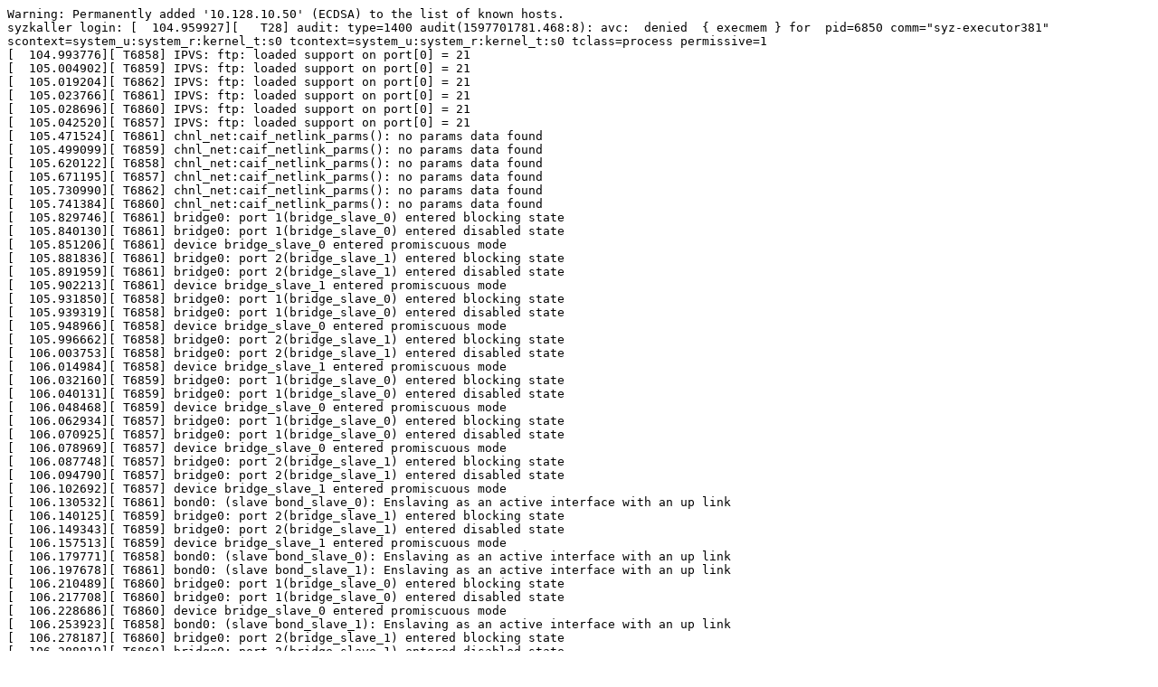

--- FILE ---
content_type: text/plain; charset=utf-8
request_url: https://syzkaller.appspot.com/text?tag=CrashLog&x=1403700e900000
body_size: 10851
content:
Warning: Permanently added '10.128.10.50' (ECDSA) to the list of known hosts.
syzkaller login: [  104.959927][   T28] audit: type=1400 audit(1597701781.468:8): avc:  denied  { execmem } for  pid=6850 comm="syz-executor381" scontext=system_u:system_r:kernel_t:s0 tcontext=system_u:system_r:kernel_t:s0 tclass=process permissive=1
[  104.993776][ T6858] IPVS: ftp: loaded support on port[0] = 21
[  105.004902][ T6859] IPVS: ftp: loaded support on port[0] = 21
[  105.019204][ T6862] IPVS: ftp: loaded support on port[0] = 21
[  105.023766][ T6861] IPVS: ftp: loaded support on port[0] = 21
[  105.028696][ T6860] IPVS: ftp: loaded support on port[0] = 21
[  105.042520][ T6857] IPVS: ftp: loaded support on port[0] = 21
[  105.471524][ T6861] chnl_net:caif_netlink_parms(): no params data found
[  105.499099][ T6859] chnl_net:caif_netlink_parms(): no params data found
[  105.620122][ T6858] chnl_net:caif_netlink_parms(): no params data found
[  105.671195][ T6857] chnl_net:caif_netlink_parms(): no params data found
[  105.730990][ T6862] chnl_net:caif_netlink_parms(): no params data found
[  105.741384][ T6860] chnl_net:caif_netlink_parms(): no params data found
[  105.829746][ T6861] bridge0: port 1(bridge_slave_0) entered blocking state
[  105.840130][ T6861] bridge0: port 1(bridge_slave_0) entered disabled state
[  105.851206][ T6861] device bridge_slave_0 entered promiscuous mode
[  105.881836][ T6861] bridge0: port 2(bridge_slave_1) entered blocking state
[  105.891959][ T6861] bridge0: port 2(bridge_slave_1) entered disabled state
[  105.902213][ T6861] device bridge_slave_1 entered promiscuous mode
[  105.931850][ T6858] bridge0: port 1(bridge_slave_0) entered blocking state
[  105.939319][ T6858] bridge0: port 1(bridge_slave_0) entered disabled state
[  105.948966][ T6858] device bridge_slave_0 entered promiscuous mode
[  105.996662][ T6858] bridge0: port 2(bridge_slave_1) entered blocking state
[  106.003753][ T6858] bridge0: port 2(bridge_slave_1) entered disabled state
[  106.014984][ T6858] device bridge_slave_1 entered promiscuous mode
[  106.032160][ T6859] bridge0: port 1(bridge_slave_0) entered blocking state
[  106.040131][ T6859] bridge0: port 1(bridge_slave_0) entered disabled state
[  106.048468][ T6859] device bridge_slave_0 entered promiscuous mode
[  106.062934][ T6857] bridge0: port 1(bridge_slave_0) entered blocking state
[  106.070925][ T6857] bridge0: port 1(bridge_slave_0) entered disabled state
[  106.078969][ T6857] device bridge_slave_0 entered promiscuous mode
[  106.087748][ T6857] bridge0: port 2(bridge_slave_1) entered blocking state
[  106.094790][ T6857] bridge0: port 2(bridge_slave_1) entered disabled state
[  106.102692][ T6857] device bridge_slave_1 entered promiscuous mode
[  106.130532][ T6861] bond0: (slave bond_slave_0): Enslaving as an active interface with an up link
[  106.140125][ T6859] bridge0: port 2(bridge_slave_1) entered blocking state
[  106.149343][ T6859] bridge0: port 2(bridge_slave_1) entered disabled state
[  106.157513][ T6859] device bridge_slave_1 entered promiscuous mode
[  106.179771][ T6858] bond0: (slave bond_slave_0): Enslaving as an active interface with an up link
[  106.197678][ T6861] bond0: (slave bond_slave_1): Enslaving as an active interface with an up link
[  106.210489][ T6860] bridge0: port 1(bridge_slave_0) entered blocking state
[  106.217708][ T6860] bridge0: port 1(bridge_slave_0) entered disabled state
[  106.228686][ T6860] device bridge_slave_0 entered promiscuous mode
[  106.253923][ T6858] bond0: (slave bond_slave_1): Enslaving as an active interface with an up link
[  106.278187][ T6860] bridge0: port 2(bridge_slave_1) entered blocking state
[  106.288819][ T6860] bridge0: port 2(bridge_slave_1) entered disabled state
[  106.298339][ T6860] device bridge_slave_1 entered promiscuous mode
[  106.313500][ T6857] bond0: (slave bond_slave_0): Enslaving as an active interface with an up link
[  106.330251][ T6862] bridge0: port 1(bridge_slave_0) entered blocking state
[  106.337767][ T6862] bridge0: port 1(bridge_slave_0) entered disabled state
[  106.346251][ T6862] device bridge_slave_0 entered promiscuous mode
[  106.358784][ T6862] bridge0: port 2(bridge_slave_1) entered blocking state
[  106.365935][ T6862] bridge0: port 2(bridge_slave_1) entered disabled state
[  106.373713][ T6862] device bridge_slave_1 entered promiscuous mode
[  106.391748][ T6859] bond0: (slave bond_slave_0): Enslaving as an active interface with an up link
[  106.409579][ T6857] bond0: (slave bond_slave_1): Enslaving as an active interface with an up link
[  106.429479][ T6861] team0: Port device team_slave_0 added
[  106.438444][ T6861] team0: Port device team_slave_1 added
[  106.452171][ T6859] bond0: (slave bond_slave_1): Enslaving as an active interface with an up link
[  106.466521][ T6860] bond0: (slave bond_slave_0): Enslaving as an active interface with an up link
[  106.483653][ T6858] team0: Port device team_slave_0 added
[  106.518932][ T6860] bond0: (slave bond_slave_1): Enslaving as an active interface with an up link
[  106.535738][ T6858] team0: Port device team_slave_1 added
[  106.552778][ T6861] batman_adv: batadv0: Adding interface: batadv_slave_0
[  106.562210][ T6861] batman_adv: batadv0: The MTU of interface batadv_slave_0 is too small (1500) to handle the transport of batman-adv packets. Packets going over this interface will be fragmented on layer2 which could impact the performance. Setting the MTU to 1560 would solve the problem.
[  106.592236][ T6861] batman_adv: batadv0: Not using interface batadv_slave_0 (retrying later): interface not active
[  106.606044][ T6862] bond0: (slave bond_slave_0): Enslaving as an active interface with an up link
[  106.622507][ T6857] team0: Port device team_slave_0 added
[  106.636196][ T6857] team0: Port device team_slave_1 added
[  106.656111][ T6861] batman_adv: batadv0: Adding interface: batadv_slave_1
[  106.663072][ T6861] batman_adv: batadv0: The MTU of interface batadv_slave_1 is too small (1500) to handle the transport of batman-adv packets. Packets going over this interface will be fragmented on layer2 which could impact the performance. Setting the MTU to 1560 would solve the problem.
[  106.693482][ T6861] batman_adv: batadv0: Not using interface batadv_slave_1 (retrying later): interface not active
[  106.710586][ T6862] bond0: (slave bond_slave_1): Enslaving as an active interface with an up link
[  106.722062][ T6860] team0: Port device team_slave_0 added
[  106.730766][ T6860] team0: Port device team_slave_1 added
[  106.751494][ T6859] team0: Port device team_slave_0 added
[  106.761285][ T6859] team0: Port device team_slave_1 added
[  106.802798][ T6858] batman_adv: batadv0: Adding interface: batadv_slave_0
[  106.810029][ T6858] batman_adv: batadv0: The MTU of interface batadv_slave_0 is too small (1500) to handle the transport of batman-adv packets. Packets going over this interface will be fragmented on layer2 which could impact the performance. Setting the MTU to 1560 would solve the problem.
[  106.839410][ T6858] batman_adv: batadv0: Not using interface batadv_slave_0 (retrying later): interface not active
[  106.880436][ T6857] batman_adv: batadv0: Adding interface: batadv_slave_0
[  106.890613][ T6857] batman_adv: batadv0: The MTU of interface batadv_slave_0 is too small (1500) to handle the transport of batman-adv packets. Packets going over this interface will be fragmented on layer2 which could impact the performance. Setting the MTU to 1560 would solve the problem.
[  106.917130][ T6857] batman_adv: batadv0: Not using interface batadv_slave_0 (retrying later): interface not active
[  106.928757][ T6860] batman_adv: batadv0: Adding interface: batadv_slave_0
[  106.939744][ T6860] batman_adv: batadv0: The MTU of interface batadv_slave_0 is too small (1500) to handle the transport of batman-adv packets. Packets going over this interface will be fragmented on layer2 which could impact the performance. Setting the MTU to 1560 would solve the problem.
[  106.969442][ T6860] batman_adv: batadv0: Not using interface batadv_slave_0 (retrying later): interface not active
[  106.981067][ T6858] batman_adv: batadv0: Adding interface: batadv_slave_1
[  106.989347][ T6858] batman_adv: batadv0: The MTU of interface batadv_slave_1 is too small (1500) to handle the transport of batman-adv packets. Packets going over this interface will be fragmented on layer2 which could impact the performance. Setting the MTU to 1560 would solve the problem.
[  107.015539][ T6858] batman_adv: batadv0: Not using interface batadv_slave_1 (retrying later): interface not active
[  107.037061][ T6859] batman_adv: batadv0: Adding interface: batadv_slave_0
[  107.044104][ T6859] batman_adv: batadv0: The MTU of interface batadv_slave_0 is too small (1500) to handle the transport of batman-adv packets. Packets going over this interface will be fragmented on layer2 which could impact the performance. Setting the MTU to 1560 would solve the problem.
[  107.071733][ T6859] batman_adv: batadv0: Not using interface batadv_slave_0 (retrying later): interface not active
[  107.085661][ T6862] team0: Port device team_slave_0 added
[  107.095873][ T6861] device hsr_slave_0 entered promiscuous mode
[  107.102662][ T6861] device hsr_slave_1 entered promiscuous mode
[  107.110538][ T6857] batman_adv: batadv0: Adding interface: batadv_slave_1
[  107.117967][ T6857] batman_adv: batadv0: The MTU of interface batadv_slave_1 is too small (1500) to handle the transport of batman-adv packets. Packets going over this interface will be fragmented on layer2 which could impact the performance. Setting the MTU to 1560 would solve the problem.
[  107.144041][ T6857] batman_adv: batadv0: Not using interface batadv_slave_1 (retrying later): interface not active
[  107.163949][ T6860] batman_adv: batadv0: Adding interface: batadv_slave_1
[  107.172012][ T6860] batman_adv: batadv0: The MTU of interface batadv_slave_1 is too small (1500) to handle the transport of batman-adv packets. Packets going over this interface will be fragmented on layer2 which could impact the performance. Setting the MTU to 1560 would solve the problem.
[  107.198971][ T6860] batman_adv: batadv0: Not using interface batadv_slave_1 (retrying later): interface not active
[  107.217340][ T6859] batman_adv: batadv0: Adding interface: batadv_slave_1
[  107.224289][ T6859] batman_adv: batadv0: The MTU of interface batadv_slave_1 is too small (1500) to handle the transport of batman-adv packets. Packets going over this interface will be fragmented on layer2 which could impact the performance. Setting the MTU to 1560 would solve the problem.
[  107.252156][ T6859] batman_adv: batadv0: Not using interface batadv_slave_1 (retrying later): interface not active
[  107.265086][ T6862] team0: Port device team_slave_1 added
[  107.287848][ T6858] device hsr_slave_0 entered promiscuous mode
[  107.295526][ T6858] device hsr_slave_1 entered promiscuous mode
[  107.302143][ T6858] debugfs: Directory 'hsr0' with parent 'hsr' already present!
[  107.309949][ T6858] Cannot create hsr debugfs directory
[  107.355690][ T6862] batman_adv: batadv0: Adding interface: batadv_slave_0
[  107.362645][ T6862] batman_adv: batadv0: The MTU of interface batadv_slave_0 is too small (1500) to handle the transport of batman-adv packets. Packets going over this interface will be fragmented on layer2 which could impact the performance. Setting the MTU to 1560 would solve the problem.
[  107.390840][ T6862] batman_adv: batadv0: Not using interface batadv_slave_0 (retrying later): interface not active
[  107.409157][ T6857] device hsr_slave_0 entered promiscuous mode
[  107.416509][ T6857] device hsr_slave_1 entered promiscuous mode
[  107.422931][ T6857] debugfs: Directory 'hsr0' with parent 'hsr' already present!
[  107.431444][ T6857] Cannot create hsr debugfs directory
[  107.467029][ T6860] device hsr_slave_0 entered promiscuous mode
[  107.473661][ T6860] device hsr_slave_1 entered promiscuous mode
[  107.481924][ T6860] debugfs: Directory 'hsr0' with parent 'hsr' already present!
[  107.490406][ T6860] Cannot create hsr debugfs directory
[  107.496888][ T6862] batman_adv: batadv0: Adding interface: batadv_slave_1
[  107.503820][ T6862] batman_adv: batadv0: The MTU of interface batadv_slave_1 is too small (1500) to handle the transport of batman-adv packets. Packets going over this interface will be fragmented on layer2 which could impact the performance. Setting the MTU to 1560 would solve the problem.
[  107.531220][ T6862] batman_adv: batadv0: Not using interface batadv_slave_1 (retrying later): interface not active
[  107.552806][ T6859] device hsr_slave_0 entered promiscuous mode
[  107.566112][ T6859] device hsr_slave_1 entered promiscuous mode
[  107.572562][ T6859] debugfs: Directory 'hsr0' with parent 'hsr' already present!
[  107.580978][ T6859] Cannot create hsr debugfs directory
[  107.689003][ T6862] device hsr_slave_0 entered promiscuous mode
[  107.696565][ T6862] device hsr_slave_1 entered promiscuous mode
[  107.703040][ T6862] debugfs: Directory 'hsr0' with parent 'hsr' already present!
[  107.712028][ T6862] Cannot create hsr debugfs directory
[  108.046919][ T6858] netdevsim netdevsim4 netdevsim0: renamed from eth0
[  108.058556][ T6858] netdevsim netdevsim4 netdevsim1: renamed from eth1
[  108.072785][ T6858] netdevsim netdevsim4 netdevsim2: renamed from eth2
[  108.083364][ T6858] netdevsim netdevsim4 netdevsim3: renamed from eth3
[  108.122109][ T6861] netdevsim netdevsim2 netdevsim0: renamed from eth0
[  108.132712][ T6861] netdevsim netdevsim2 netdevsim1: renamed from eth1
[  108.171012][ T6861] netdevsim netdevsim2 netdevsim2: renamed from eth2
[  108.182250][ T6861] netdevsim netdevsim2 netdevsim3: renamed from eth3
[  108.223594][ T6857] netdevsim netdevsim5 netdevsim0: renamed from eth0
[  108.235947][ T6857] netdevsim netdevsim5 netdevsim1: renamed from eth1
[  108.275261][ T6857] netdevsim netdevsim5 netdevsim2: renamed from eth2
[  108.298378][ T6857] netdevsim netdevsim5 netdevsim3: renamed from eth3
[  108.323067][ T6859] netdevsim netdevsim0 netdevsim0: renamed from eth0
[  108.340785][ T6859] netdevsim netdevsim0 netdevsim1: renamed from eth1
[  108.387247][ T6859] netdevsim netdevsim0 netdevsim2: renamed from eth2
[  108.417562][ T6859] netdevsim netdevsim0 netdevsim3: renamed from eth3
[  108.435612][ T6860] netdevsim netdevsim1 netdevsim0: renamed from eth0
[  108.450098][ T6860] netdevsim netdevsim1 netdevsim1: renamed from eth1
[  108.470977][ T6860] netdevsim netdevsim1 netdevsim2: renamed from eth2
[  108.511280][ T6860] netdevsim netdevsim1 netdevsim3: renamed from eth3
[  108.535917][ T6862] netdevsim netdevsim3 netdevsim0: renamed from eth0
[  108.570701][ T6862] netdevsim netdevsim3 netdevsim1: renamed from eth1
[  108.582437][ T6862] netdevsim netdevsim3 netdevsim2: renamed from eth2
[  108.620876][ T6862] netdevsim netdevsim3 netdevsim3: renamed from eth3
[  108.713911][ T6858] 8021q: adding VLAN 0 to HW filter on device bond0
[  108.750588][ T6861] 8021q: adding VLAN 0 to HW filter on device bond0
[  108.785731][ T6857] 8021q: adding VLAN 0 to HW filter on device bond0
[  108.794206][   T12] IPv6: ADDRCONF(NETDEV_CHANGE): veth1: link becomes ready
[  108.808020][   T12] IPv6: ADDRCONF(NETDEV_CHANGE): veth0: link becomes ready
[  108.827403][ T6858] 8021q: adding VLAN 0 to HW filter on device team0
[  108.837315][ T6861] 8021q: adding VLAN 0 to HW filter on device team0
[  108.857990][ T2537] IPv6: ADDRCONF(NETDEV_CHANGE): veth1: link becomes ready
[  108.865970][ T2537] IPv6: ADDRCONF(NETDEV_CHANGE): veth0: link becomes ready
[  108.873554][ T2537] IPv6: ADDRCONF(NETDEV_CHANGE): veth0_to_bridge: link becomes ready
[  108.883641][ T2537] IPv6: ADDRCONF(NETDEV_CHANGE): bridge_slave_0: link becomes ready
[  108.895855][ T2537] bridge0: port 1(bridge_slave_0) entered blocking state
[  108.903115][ T2537] bridge0: port 1(bridge_slave_0) entered forwarding state
[  108.915246][ T2537] IPv6: ADDRCONF(NETDEV_CHANGE): bridge0: link becomes ready
[  108.971135][ T6857] 8021q: adding VLAN 0 to HW filter on device team0
[  108.978383][   T23] IPv6: ADDRCONF(NETDEV_CHANGE): veth0_to_bridge: link becomes ready
[  108.989533][   T23] IPv6: ADDRCONF(NETDEV_CHANGE): bridge_slave_0: link becomes ready
[  108.998818][   T23] bridge0: port 1(bridge_slave_0) entered blocking state
[  109.005941][   T23] bridge0: port 1(bridge_slave_0) entered forwarding state
[  109.013548][   T23] IPv6: ADDRCONF(NETDEV_CHANGE): veth1_to_bridge: link becomes ready
[  109.022824][   T23] IPv6: ADDRCONF(NETDEV_CHANGE): bridge_slave_1: link becomes ready
[  109.031303][   T23] bridge0: port 2(bridge_slave_1) entered blocking state
[  109.038442][   T23] bridge0: port 2(bridge_slave_1) entered forwarding state
[  109.046786][   T23] IPv6: ADDRCONF(NETDEV_CHANGE): veth1: link becomes ready
[  109.054539][   T23] IPv6: ADDRCONF(NETDEV_CHANGE): veth0: link becomes ready
[  109.062178][   T23] IPv6: ADDRCONF(NETDEV_CHANGE): veth0_to_bond: link becomes ready
[  109.070969][   T23] IPv6: ADDRCONF(NETDEV_CHANGE): veth1_to_bond: link becomes ready
[  109.092462][ T6859] 8021q: adding VLAN 0 to HW filter on device bond0
[  109.115808][ T2582] IPv6: ADDRCONF(NETDEV_CHANGE): bridge0: link becomes ready
[  109.123668][ T2582] IPv6: ADDRCONF(NETDEV_CHANGE): veth1_to_bridge: link becomes ready
[  109.136937][ T2582] IPv6: ADDRCONF(NETDEV_CHANGE): bridge_slave_1: link becomes ready
[  109.147708][ T2582] bridge0: port 2(bridge_slave_1) entered blocking state
[  109.154827][ T2582] bridge0: port 2(bridge_slave_1) entered forwarding state
[  109.166758][ T2582] IPv6: ADDRCONF(NETDEV_CHANGE): veth0_to_team: link becomes ready
[  109.175776][ T2582] IPv6: ADDRCONF(NETDEV_CHANGE): team_slave_0: link becomes ready
[  109.184155][ T2582] IPv6: ADDRCONF(NETDEV_CHANGE): veth0_to_bridge: link becomes ready
[  109.192881][ T2582] IPv6: ADDRCONF(NETDEV_CHANGE): bridge_slave_0: link becomes ready
[  109.201325][ T2582] bridge0: port 1(bridge_slave_0) entered blocking state
[  109.208420][ T2582] bridge0: port 1(bridge_slave_0) entered forwarding state
[  109.216421][ T2582] IPv6: ADDRCONF(NETDEV_CHANGE): veth1_to_bridge: link becomes ready
[  109.225163][ T2582] IPv6: ADDRCONF(NETDEV_CHANGE): bridge_slave_1: link becomes ready
[  109.233457][ T2582] bridge0: port 2(bridge_slave_1) entered blocking state
[  109.240556][ T2582] bridge0: port 2(bridge_slave_1) entered forwarding state
[  109.249167][ T2582] IPv6: ADDRCONF(NETDEV_CHANGE): team0: link becomes ready
[  109.257238][ T2582] IPv6: ADDRCONF(NETDEV_CHANGE): bridge0: link becomes ready
[  109.278083][ T2582] IPv6: ADDRCONF(NETDEV_CHANGE): veth1_to_team: link becomes ready
[  109.288536][ T2582] IPv6: ADDRCONF(NETDEV_CHANGE): team_slave_1: link becomes ready
[  109.298123][ T2582] IPv6: ADDRCONF(NETDEV_CHANGE): veth0_to_bond: link becomes ready
[  109.307210][ T2582] IPv6: ADDRCONF(NETDEV_CHANGE): veth0_to_hsr: link becomes ready
[  109.315893][ T2582] IPv6: ADDRCONF(NETDEV_CHANGE): hsr_slave_0: link becomes ready
[  109.351988][ T6858] hsr0: Slave B (hsr_slave_1) is not up; please bring it up to get a fully working HSR network
[  109.365148][ T6858] IPv6: ADDRCONF(NETDEV_CHANGE): hsr0: link becomes ready
[  109.381575][ T8107] IPv6: ADDRCONF(NETDEV_CHANGE): veth0_to_bond: link becomes ready
[  109.390557][ T8107] IPv6: ADDRCONF(NETDEV_CHANGE): veth1_to_bond: link becomes ready
[  109.399576][ T8107] IPv6: ADDRCONF(NETDEV_CHANGE): veth1: link becomes ready
[  109.413035][ T8107] IPv6: ADDRCONF(NETDEV_CHANGE): veth0: link becomes ready
[  109.421091][ T8107] IPv6: ADDRCONF(NETDEV_CHANGE): veth0_to_team: link becomes ready
[  109.430402][ T8107] IPv6: ADDRCONF(NETDEV_CHANGE): team_slave_0: link becomes ready
[  109.439165][ T8107] IPv6: ADDRCONF(NETDEV_CHANGE): veth1_to_hsr: link becomes ready
[  109.448544][ T8107] IPv6: ADDRCONF(NETDEV_CHANGE): hsr_slave_1: link becomes ready
[  109.457425][ T8107] IPv6: ADDRCONF(NETDEV_CHANGE): veth1_to_bond: link becomes ready
[  109.470586][ T6859] 8021q: adding VLAN 0 to HW filter on device team0
[  109.502779][ T7050] IPv6: ADDRCONF(NETDEV_CHANGE): team0: link becomes ready
[  109.510612][ T7050] IPv6: ADDRCONF(NETDEV_CHANGE): veth1_to_team: link becomes ready
[  109.520045][ T7050] IPv6: ADDRCONF(NETDEV_CHANGE): team_slave_1: link becomes ready
[  109.530623][ T7050] IPv6: ADDRCONF(NETDEV_CHANGE): veth0_to_bridge: link becomes ready
[  109.539459][ T7050] IPv6: ADDRCONF(NETDEV_CHANGE): bridge_slave_0: link becomes ready
[  109.548941][ T7050] bridge0: port 1(bridge_slave_0) entered blocking state
[  109.556070][ T7050] bridge0: port 1(bridge_slave_0) entered forwarding state
[  109.563615][ T7050] IPv6: ADDRCONF(NETDEV_CHANGE): veth0_to_team: link becomes ready
[  109.572972][ T7050] IPv6: ADDRCONF(NETDEV_CHANGE): team_slave_0: link becomes ready
[  109.581518][ T7050] IPv6: ADDRCONF(NETDEV_CHANGE): veth1_to_team: link becomes ready
[  109.590650][ T7050] IPv6: ADDRCONF(NETDEV_CHANGE): team_slave_1: link becomes ready
[  109.612320][ T6862] 8021q: adding VLAN 0 to HW filter on device bond0
[  109.632610][ T6860] 8021q: adding VLAN 0 to HW filter on device bond0
[  109.640113][ T8107] IPv6: ADDRCONF(NETDEV_CHANGE): bridge0: link becomes ready
[  109.650019][ T8107] IPv6: ADDRCONF(NETDEV_CHANGE): team0: link becomes ready
[  109.659003][ T8107] IPv6: ADDRCONF(NETDEV_CHANGE): veth0_to_hsr: link becomes ready
[  109.667800][ T8107] IPv6: ADDRCONF(NETDEV_CHANGE): hsr_slave_0: link becomes ready
[  109.676755][ T8107] IPv6: ADDRCONF(NETDEV_CHANGE): veth1_to_bridge: link becomes ready
[  109.685724][ T8107] IPv6: ADDRCONF(NETDEV_CHANGE): bridge_slave_1: link becomes ready
[  109.693994][ T8107] bridge0: port 2(bridge_slave_1) entered blocking state
[  109.701094][ T8107] bridge0: port 2(bridge_slave_1) entered forwarding state
[  109.740459][ T2582] IPv6: ADDRCONF(NETDEV_CHANGE): veth1_to_hsr: link becomes ready
[  109.749504][ T2582] IPv6: ADDRCONF(NETDEV_CHANGE): hsr_slave_1: link becomes ready
[  109.759720][ T2582] IPv6: ADDRCONF(NETDEV_CHANGE): vxcan1: link becomes ready
[  109.767876][ T2582] IPv6: ADDRCONF(NETDEV_CHANGE): vxcan0: link becomes ready
[  109.775621][ T2582] IPv6: ADDRCONF(NETDEV_CHANGE): veth0_to_hsr: link becomes ready
[  109.783834][ T2582] IPv6: ADDRCONF(NETDEV_CHANGE): hsr_slave_0: link becomes ready
[  109.792259][ T2582] IPv6: ADDRCONF(NETDEV_CHANGE): veth0_to_bond: link becomes ready
[  109.800869][ T2582] IPv6: ADDRCONF(NETDEV_CHANGE): veth1_to_bond: link becomes ready
[  109.810140][ T2582] IPv6: ADDRCONF(NETDEV_CHANGE): veth1_to_hsr: link becomes ready
[  109.818876][ T2582] IPv6: ADDRCONF(NETDEV_CHANGE): hsr_slave_1: link becomes ready
[  109.830114][ T6861] IPv6: ADDRCONF(NETDEV_CHANGE): hsr0: link becomes ready
[  109.848583][ T6858] 8021q: adding VLAN 0 to HW filter on device batadv0
[  109.866463][ T6857] IPv6: ADDRCONF(NETDEV_CHANGE): hsr0: link becomes ready
[  109.879549][   T12] IPv6: ADDRCONF(NETDEV_CHANGE): veth1: link becomes ready
[  109.888092][   T12] IPv6: ADDRCONF(NETDEV_CHANGE): veth0: link becomes ready
[  109.900086][   T12] IPv6: ADDRCONF(NETDEV_CHANGE): veth1: link becomes ready
[  109.908898][   T12] IPv6: ADDRCONF(NETDEV_CHANGE): veth0: link becomes ready
[  109.917723][   T12] IPv6: ADDRCONF(NETDEV_CHANGE): veth0_to_team: link becomes ready
[  109.926918][   T12] IPv6: ADDRCONF(NETDEV_CHANGE): team_slave_0: link becomes ready
[  109.962195][ T6862] 8021q: adding VLAN 0 to HW filter on device team0
[  109.976841][   T12] IPv6: ADDRCONF(NETDEV_CHANGE): team0: link becomes ready
[  109.988032][   T12] IPv6: ADDRCONF(NETDEV_CHANGE): veth1_to_team: link becomes ready
[  109.997015][   T12] IPv6: ADDRCONF(NETDEV_CHANGE): team_slave_1: link becomes ready
[  110.035174][ T6860] 8021q: adding VLAN 0 to HW filter on device team0
[  110.044725][ T8107] IPv6: ADDRCONF(NETDEV_CHANGE): veth0_to_hsr: link becomes ready
[  110.053202][ T8107] IPv6: ADDRCONF(NETDEV_CHANGE): hsr_slave_0: link becomes ready
[  110.065233][ T8107] IPv6: ADDRCONF(NETDEV_CHANGE): veth1_to_hsr: link becomes ready
[  110.073828][ T8107] IPv6: ADDRCONF(NETDEV_CHANGE): hsr_slave_1: link becomes ready
[  110.083148][ T8107] IPv6: ADDRCONF(NETDEV_CHANGE): vxcan1: link becomes ready
[  110.091145][ T8107] IPv6: ADDRCONF(NETDEV_CHANGE): vxcan0: link becomes ready
[  110.113100][ T6859] IPv6: ADDRCONF(NETDEV_CHANGE): hsr0: link becomes ready
[  110.132303][ T7050] IPv6: ADDRCONF(NETDEV_CHANGE): vxcan1: link becomes ready
[  110.141152][ T7050] IPv6: ADDRCONF(NETDEV_CHANGE): vxcan0: link becomes ready
[  110.149104][ T7050] IPv6: ADDRCONF(NETDEV_CHANGE): veth0_to_bridge: link becomes ready
[  110.158472][ T7050] IPv6: ADDRCONF(NETDEV_CHANGE): bridge_slave_0: link becomes ready
[  110.167268][ T7050] bridge0: port 1(bridge_slave_0) entered blocking state
[  110.174386][ T7050] bridge0: port 1(bridge_slave_0) entered forwarding state
[  110.182532][ T7050] IPv6: ADDRCONF(NETDEV_CHANGE): bridge0: link becomes ready
[  110.195337][ T6857] 8021q: adding VLAN 0 to HW filter on device batadv0
[  110.236385][ T2537] IPv6: ADDRCONF(NETDEV_CHANGE): veth0_to_bridge: link becomes ready
[  110.251554][ T2537] IPv6: ADDRCONF(NETDEV_CHANGE): bridge_slave_0: link becomes ready
[  110.261764][ T2537] bridge0: port 1(bridge_slave_0) entered blocking state
[  110.268896][ T2537] bridge0: port 1(bridge_slave_0) entered forwarding state
[  110.277118][ T2537] IPv6: ADDRCONF(NETDEV_CHANGE): veth1_to_bridge: link becomes ready
[  110.286638][ T2537] IPv6: ADDRCONF(NETDEV_CHANGE): bridge_slave_1: link becomes ready
[  110.296015][ T2537] bridge0: port 2(bridge_slave_1) entered blocking state
[  110.303037][ T2537] bridge0: port 2(bridge_slave_1) entered forwarding state
[  110.311306][ T2537] IPv6: ADDRCONF(NETDEV_CHANGE): veth0_to_bond: link becomes ready
[  110.320250][ T2537] IPv6: ADDRCONF(NETDEV_CHANGE): veth1_to_bond: link becomes ready
[  110.355508][ T6861] 8021q: adding VLAN 0 to HW filter on device batadv0
[  110.365904][ T2537] IPv6: ADDRCONF(NETDEV_CHANGE): bridge0: link becomes ready
[  110.373937][ T2537] IPv6: ADDRCONF(NETDEV_CHANGE): veth1_virt_wifi: link becomes ready
[  110.387405][ T2537] IPv6: ADDRCONF(NETDEV_CHANGE): veth0_virt_wifi: link becomes ready
[  110.397534][ T2537] IPv6: ADDRCONF(NETDEV_CHANGE): veth1_to_bridge: link becomes ready
[  110.407913][ T2537] IPv6: ADDRCONF(NETDEV_CHANGE): bridge_slave_1: link becomes ready
[  110.416569][ T2537] bridge0: port 2(bridge_slave_1) entered blocking state
[  110.423595][ T2537] bridge0: port 2(bridge_slave_1) entered forwarding state
[  110.432312][ T2537] IPv6: ADDRCONF(NETDEV_CHANGE): veth0_to_team: link becomes ready
[  110.441861][ T2537] IPv6: ADDRCONF(NETDEV_CHANGE): team_slave_0: link becomes ready
[  110.450556][ T2537] IPv6: ADDRCONF(NETDEV_CHANGE): veth1_to_team: link becomes ready
[  110.459500][ T2537] IPv6: ADDRCONF(NETDEV_CHANGE): team_slave_1: link becomes ready
[  110.468715][ T2537] IPv6: ADDRCONF(NETDEV_CHANGE): vxcan1: link becomes ready
[  110.476500][ T2537] IPv6: ADDRCONF(NETDEV_CHANGE): vxcan0: link becomes ready
[  110.517141][ T8106] IPv6: ADDRCONF(NETDEV_CHANGE): team0: link becomes ready
[  110.526557][ T8106] IPv6: ADDRCONF(NETDEV_CHANGE): veth0_to_hsr: link becomes ready
[  110.541359][ T8106] IPv6: ADDRCONF(NETDEV_CHANGE): hsr_slave_0: link becomes ready
[  110.552143][ T8106] IPv6: ADDRCONF(NETDEV_CHANGE): veth1_to_hsr: link becomes ready
[  110.561167][ T8106] IPv6: ADDRCONF(NETDEV_CHANGE): hsr_slave_1: link becomes ready
[  110.570046][ T8106] IPv6: ADDRCONF(NETDEV_CHANGE): veth0_to_bond: link becomes ready
[  110.579253][ T8106] IPv6: ADDRCONF(NETDEV_CHANGE): veth1_vlan: link becomes ready
[  110.587883][ T8106] IPv6: ADDRCONF(NETDEV_CHANGE): veth0_vlan: link becomes ready
[  110.601820][ T6862] IPv6: ADDRCONF(NETDEV_CHANGE): hsr0: link becomes ready
[  110.622172][ T6858] device veth0_vlan entered promiscuous mode
[  110.632586][ T6859] 8021q: adding VLAN 0 to HW filter on device batadv0
[  110.649303][   T12] IPv6: ADDRCONF(NETDEV_CHANGE): vlan0: link becomes ready
[  110.657162][   T12] IPv6: ADDRCONF(NETDEV_CHANGE): vlan1: link becomes ready
[  110.666321][   T12] IPv6: ADDRCONF(NETDEV_CHANGE): veth1_to_bond: link becomes ready
[  110.711135][ T6858] device veth1_vlan entered promiscuous mode
[  110.741010][ T8107] IPv6: ADDRCONF(NETDEV_CHANGE): macvlan0: link becomes ready
[  110.749836][ T8107] IPv6: ADDRCONF(NETDEV_CHANGE): veth0_to_team: link becomes ready
[  110.762292][ T8107] IPv6: ADDRCONF(NETDEV_CHANGE): team_slave_0: link becomes ready
[  110.773847][ T8107] IPv6: ADDRCONF(NETDEV_CHANGE): veth1_virt_wifi: link becomes ready
[  110.788283][ T8107] IPv6: ADDRCONF(NETDEV_CHANGE): veth0_virt_wifi: link becomes ready
[  110.797062][ T8107] IPv6: ADDRCONF(NETDEV_CHANGE): vxcan1: link becomes ready
[  110.805094][ T8107] IPv6: ADDRCONF(NETDEV_CHANGE): vxcan0: link becomes ready
[  110.815108][ T8107] IPv6: ADDRCONF(NETDEV_CHANGE): team0: link becomes ready
[  110.848062][   T12] IPv6: ADDRCONF(NETDEV_CHANGE): veth1_to_team: link becomes ready
[  110.858380][   T12] IPv6: ADDRCONF(NETDEV_CHANGE): team_slave_1: link becomes ready
[  110.872496][ T6862] 8021q: adding VLAN 0 to HW filter on device batadv0
[  110.899460][ T2537] IPv6: ADDRCONF(NETDEV_CHANGE): veth1_virt_wifi: link becomes ready
[  110.909307][ T2537] IPv6: ADDRCONF(NETDEV_CHANGE): veth0_virt_wifi: link becomes ready
[  110.918447][ T2537] IPv6: ADDRCONF(NETDEV_CHANGE): veth1_virt_wifi: link becomes ready
[  110.928814][ T2537] IPv6: ADDRCONF(NETDEV_CHANGE): veth0_virt_wifi: link becomes ready
[  110.960334][ T6858] device veth0_macvtap entered promiscuous mode
[  110.976346][ T6858] device veth1_macvtap entered promiscuous mode
[  110.985580][   T12] IPv6: ADDRCONF(NETDEV_CHANGE): veth0_to_hsr: link becomes ready
[  110.993816][   T12] IPv6: ADDRCONF(NETDEV_CHANGE): hsr_slave_0: link becomes ready
[  111.006402][   T12] IPv6: ADDRCONF(NETDEV_CHANGE): veth1_macvtap: link becomes ready
[  111.016526][   T12] IPv6: ADDRCONF(NETDEV_CHANGE): veth0_macvtap: link becomes ready
[  111.025171][   T12] IPv6: ADDRCONF(NETDEV_CHANGE): macsec0: link becomes ready
[  111.032996][   T12] IPv6: ADDRCONF(NETDEV_CHANGE): veth1_vlan: link becomes ready
[  111.041540][   T12] IPv6: ADDRCONF(NETDEV_CHANGE): veth0_vlan: link becomes ready
[  111.061968][ T6857] device veth0_vlan entered promiscuous mode
[  111.082008][ T6861] device veth0_vlan entered promiscuous mode
[  111.098825][ T6860] hsr0: Slave B (hsr_slave_1) is not up; please bring it up to get a fully working HSR network
[  111.112178][ T6860] IPv6: ADDRCONF(NETDEV_CHANGE): hsr0: link becomes ready
[  111.123472][   T12] IPv6: ADDRCONF(NETDEV_CHANGE): macvtap0: link becomes ready
[  111.133171][   T12] IPv6: ADDRCONF(NETDEV_CHANGE): vlan0: link becomes ready
[  111.141032][   T12] IPv6: ADDRCONF(NETDEV_CHANGE): vlan1: link becomes ready
[  111.149082][   T12] IPv6: ADDRCONF(NETDEV_CHANGE): veth1_to_hsr: link becomes ready
[  111.157979][   T12] IPv6: ADDRCONF(NETDEV_CHANGE): hsr_slave_1: link becomes ready
[  111.167980][   T12] IPv6: ADDRCONF(NETDEV_CHANGE): veth1_vlan: link becomes ready
[  111.176479][   T12] IPv6: ADDRCONF(NETDEV_CHANGE): veth0_vlan: link becomes ready
[  111.194258][   T12] IPv6: ADDRCONF(NETDEV_CHANGE): vlan0: link becomes ready
[  111.202002][   T12] IPv6: ADDRCONF(NETDEV_CHANGE): vlan1: link becomes ready
[  111.219941][ T6861] device veth1_vlan entered promiscuous mode
[  111.267078][ T6857] device veth1_vlan entered promiscuous mode
[  111.273748][ T2537] IPv6: ADDRCONF(NETDEV_CHANGE): macvlan0: link becomes ready
[  111.286514][ T2537] IPv6: ADDRCONF(NETDEV_CHANGE): macvlan0: link becomes ready
[  111.296857][ T2537] IPv6: ADDRCONF(NETDEV_CHANGE): veth1_virt_wifi: link becomes ready
[  111.305618][ T2537] IPv6: ADDRCONF(NETDEV_CHANGE): veth0_virt_wifi: link becomes ready
[  111.315610][ T2537] IPv6: ADDRCONF(NETDEV_CHANGE): veth1_vlan: link becomes ready
[  111.323720][ T2537] IPv6: ADDRCONF(NETDEV_CHANGE): veth0_vlan: link becomes ready
[  111.333211][ T6859] device veth0_vlan entered promiscuous mode
[  111.366039][ T6858] batman_adv: batadv0: Interface activated: batadv_slave_0
[  111.380994][ T2537] IPv6: ADDRCONF(NETDEV_CHANGE): macvlan1: link becomes ready
[  111.393776][ T2537] IPv6: ADDRCONF(NETDEV_CHANGE): macvlan1: link becomes ready
[  111.402463][ T2537] IPv6: ADDRCONF(NETDEV_CHANGE): vlan0: link becomes ready
[  111.414629][ T2537] IPv6: ADDRCONF(NETDEV_CHANGE): vlan1: link becomes ready
[  111.422224][ T2537] IPv6: ADDRCONF(NETDEV_CHANGE): veth1_vlan: link becomes ready
[  111.433939][ T2537] IPv6: ADDRCONF(NETDEV_CHANGE): veth0_vlan: link becomes ready
[  111.442649][ T2537] IPv6: ADDRCONF(NETDEV_CHANGE): batadv_slave_0: link becomes ready
[  111.454686][ T2537] IPv6: ADDRCONF(NETDEV_CHANGE): veth0_to_batadv: link becomes ready
[  111.470384][ T6859] device veth1_vlan entered promiscuous mode
[  111.486410][ T6862] device veth0_vlan entered promiscuous mode
[  111.507593][ T6858] batman_adv: batadv0: Interface activated: batadv_slave_1
[  111.519987][ T6858] netdevsim netdevsim4 netdevsim0: set [1, 0] type 2 family 0 port 6081 - 0
[  111.529790][ T6858] netdevsim netdevsim4 netdevsim1: set [1, 0] type 2 family 0 port 6081 - 0
[  111.539616][ T6858] netdevsim netdevsim4 netdevsim2: set [1, 0] type 2 family 0 port 6081 - 0
[  111.549098][ T6858] netdevsim netdevsim4 netdevsim3: set [1, 0] type 2 family 0 port 6081 - 0
[  111.559237][ T2537] IPv6: ADDRCONF(NETDEV_CHANGE): macvlan0: link becomes ready
[  111.568483][ T2537] IPv6: ADDRCONF(NETDEV_CHANGE): vlan0: link becomes ready
[  111.577021][ T2537] IPv6: ADDRCONF(NETDEV_CHANGE): vlan1: link becomes ready
[  111.585699][ T2537] IPv6: ADDRCONF(NETDEV_CHANGE): batadv_slave_1: link becomes ready
[  111.594661][ T2537] IPv6: ADDRCONF(NETDEV_CHANGE): veth1_to_batadv: link becomes ready
[  111.619531][ T6860] 8021q: adding VLAN 0 to HW filter on device batadv0
[  111.639354][ T6862] device veth1_vlan entered promiscuous mode
[  111.657788][ T2537] IPv6: ADDRCONF(NETDEV_CHANGE): macvlan1: link becomes ready
[  111.668103][ T2537] IPv6: ADDRCONF(NETDEV_CHANGE): macvlan0: link becomes ready
[  111.677425][ T2537] IPv6: ADDRCONF(NETDEV_CHANGE): vxcan1: link becomes ready
[  111.685959][ T2537] IPv6: ADDRCONF(NETDEV_CHANGE): vxcan0: link becomes ready
[  111.693334][ T2537] IPv6: ADDRCONF(NETDEV_CHANGE): veth1_macvtap: link becomes ready
[  111.702420][ T2537] IPv6: ADDRCONF(NETDEV_CHANGE): veth0_macvtap: link becomes ready
[  111.734417][ T6859] device veth0_macvtap entered promiscuous mode
[  111.764639][ T8107] IPv6: ADDRCONF(NETDEV_CHANGE): veth1_macvtap: link becomes ready
[  111.773444][ T8107] IPv6: ADDRCONF(NETDEV_CHANGE): veth0_macvtap: link becomes ready
executing program
[  111.782617][ T8107] IPv6: ADDRCONF(NETDEV_CHANGE): macvtap0: link becomes ready
[  111.794910][ T6861] device veth0_macvtap entered promiscuous mode
[  111.803141][ T6859] device veth1_macvtap entered promiscuous mode
[  111.822759][ T6857] device veth0_macvtap entered promiscuous mode
[  111.863071][ T6861] device veth1_macvtap entered promiscuous mode
[  111.877093][ T8107] IPv6: ADDRCONF(NETDEV_CHANGE): veth1_macvtap: link becomes ready
[  111.886486][ T8107] IPv6: ADDRCONF(NETDEV_CHANGE): veth0_macvtap: link becomes ready
[  111.895672][ T8107] IPv6: ADDRCONF(NETDEV_CHANGE): veth1_virt_wifi: link becomes ready
[  111.905214][ T8107] IPv6: ADDRCONF(NETDEV_CHANGE): veth0_virt_wifi: link becomes ready
[  111.925079][ T8122] netlink: 12 bytes leftover after parsing attributes in process `syz-executor381'.
[  111.946841][ T6857] device veth1_macvtap entered promiscuous mode
[  111.955397][ T8107] IPv6: ADDRCONF(NETDEV_CHANGE): macvtap0: link becomes ready
[  111.963519][ T8107] IPv6: ADDRCONF(NETDEV_CHANGE): macsec0: link becomes ready
[  112.075625][ T8123] bond0: (slave tunl0): ether type (768) is different from other slaves (1), can not enslave it
[  112.100500][ T6859] batman_adv: The newly added mac address (aa:aa:aa:aa:aa:3d) already exists on: batadv_slave_0
[  112.123782][ T6859] batman_adv: It is strongly recommended to keep mac addresses unique to avoid problems!
[  112.138781][ T6859] batman_adv: batadv0: Interface activated: batadv_slave_0
executing program
[  112.169740][ T6861] batman_adv: The newly added mac address (aa:aa:aa:aa:aa:3d) already exists on: batadv_slave_0
[  112.184625][ T6861] batman_adv: It is strongly recommended to keep mac addresses unique to avoid problems!
[  112.196696][ T6861] batman_adv: The newly added mac address (aa:aa:aa:aa:aa:3d) already exists on: batadv_slave_0
[  112.207875][ T6861] batman_adv: It is strongly recommended to keep mac addresses unique to avoid problems!
[  112.220608][ T8123] syz-executor381 (8123) used greatest stack depth: 23616 bytes left
[  112.222027][ T6861] batman_adv: batadv0: Interface activated: batadv_slave_0
[  112.236769][ T2582] IPv6: ADDRCONF(NETDEV_CHANGE): batadv_slave_0: link becomes ready
[  112.248446][ T2582] IPv6: ADDRCONF(NETDEV_CHANGE): veth0_to_batadv: link becomes ready
[  112.258284][ T2582] IPv6: ADDRCONF(NETDEV_CHANGE): veth1_macvtap: link becomes ready
[  112.268260][ T2582] IPv6: ADDRCONF(NETDEV_CHANGE): veth0_macvtap: link becomes ready
[  112.277416][ T2582] IPv6: ADDRCONF(NETDEV_CHANGE): batadv_slave_0: link becomes ready
[  112.287166][ T2582] IPv6: ADDRCONF(NETDEV_CHANGE): veth0_to_batadv: link becomes ready
[  112.365702][ T8131] bond0: (slave ip_vti0): ether type (768) is different from other slaves (1), can not enslave it
[  112.388443][ T6859] batman_adv: The newly added mac address (aa:aa:aa:aa:aa:3e) already exists on: batadv_slave_1
[  112.413986][ T6859] batman_adv: It is strongly recommended to keep mac addresses unique to avoid problems!
[  112.428887][ T6859] batman_adv: batadv0: Interface activated: batadv_slave_1
[  112.448122][ T6862] device veth0_macvtap entered promiscuous mode
[  112.469653][ T6859] netdevsim netdevsim0 netdevsim0: set [1, 0] type 2 family 0 port 6081 - 0
[  112.485251][ T6859] netdevsim netdevsim0 netdevsim1: set [1, 0] type 2 family 0 port 6081 - 0
[  112.502071][ T6859] netdevsim netdevsim0 netdevsim2: set [1, 0] type 2 family 0 port 6081 - 0
[  112.514996][ T6859] netdevsim netdevsim0 netdevsim3: set [1, 0] type 2 family 0 port 6081 - 0
[  112.528587][ T8130] netlink: 12 bytes leftover after parsing attributes in process `syz-executor381'.
[  112.545178][ T6857] batman_adv: The newly added mac address (aa:aa:aa:aa:aa:3d) already exists on: batadv_slave_0
[  112.555869][ T6857] batman_adv: It is strongly recommended to keep mac addresses unique to avoid problems!
[  112.566045][ T6857] batman_adv: The newly added mac address (aa:aa:aa:aa:aa:3d) already exists on: batadv_slave_0
[  112.576695][ T6857] batman_adv: It is strongly recommended to keep mac addresses unique to avoid problems!
[  112.587309][ T6857] batman_adv: The newly added mac address (aa:aa:aa:aa:aa:3d) already exists on: batadv_slave_0
[  112.599331][ T6857] batman_adv: It is strongly recommended to keep mac addresses unique to avoid problems!
[  112.612679][ T6857] batman_adv: batadv0: Interface activated: batadv_slave_0
[  112.628819][ T2537] IPv6: ADDRCONF(NETDEV_CHANGE): macvtap0: link becomes ready
[  112.637761][ T2537] IPv6: ADDRCONF(NETDEV_CHANGE): batadv_slave_1: link becomes ready
[  112.649542][ T2537] IPv6: ADDRCONF(NETDEV_CHANGE): veth1_to_batadv: link becomes ready
[  112.659445][ T2537] IPv6: ADDRCONF(NETDEV_CHANGE): batadv_slave_0: link becomes ready
[  112.671201][ T2537] IPv6: ADDRCONF(NETDEV_CHANGE): veth0_to_batadv: link becomes ready
[  112.689377][ T6860] device veth0_vlan entered promiscuous mode
[  112.706932][ T6861] batman_adv: The newly added mac address (aa:aa:aa:aa:aa:3e) already exists on: batadv_slave_1
[  112.719384][ T6861] batman_adv: It is strongly recommended to keep mac addresses unique to avoid problems!
[  112.731508][ T6861] batman_adv: The newly added mac address (aa:aa:aa:aa:aa:3e) already exists on: batadv_slave_1
[  112.742043][ T6861] batman_adv: It is strongly recommended to keep mac addresses unique to avoid problems!
[  112.753155][ T6861] batman_adv: batadv0: Interface activated: batadv_slave_1
[  112.770035][ T6857] batman_adv: The newly added mac address (aa:aa:aa:aa:aa:3e) already exists on: batadv_slave_1
executing program
[  112.782372][ T6857] batman_adv: It is strongly recommended to keep mac addresses unique to avoid problems!
[  112.792242][ T6857] batman_adv: The newly added mac address (aa:aa:aa:aa:aa:3e) already exists on: batadv_slave_1
[  112.802786][ T6857] batman_adv: It is strongly recommended to keep mac addresses unique to avoid problems!
[  112.813446][ T6857] batman_adv: The newly added mac address (aa:aa:aa:aa:aa:3e) already exists on: batadv_slave_1
[  112.825508][ T6857] batman_adv: It is strongly recommended to keep mac addresses unique to avoid problems!
[  112.836987][ T6857] batman_adv: batadv0: Interface activated: batadv_slave_1
[  112.849482][ T8107] IPv6: ADDRCONF(NETDEV_CHANGE): veth1_vlan: link becomes ready
[  112.857974][ T8107] IPv6: ADDRCONF(NETDEV_CHANGE): veth0_vlan: link becomes ready
[  112.866887][ T8107] IPv6: ADDRCONF(NETDEV_CHANGE): batadv_slave_1: link becomes ready
[  112.875932][ T8107] IPv6: ADDRCONF(NETDEV_CHANGE): veth1_to_batadv: link becomes ready
[  112.884829][ T8107] IPv6: ADDRCONF(NETDEV_CHANGE): batadv_slave_1: link becomes ready
[  112.893294][ T8107] IPv6: ADDRCONF(NETDEV_CHANGE): veth1_to_batadv: link becomes ready
[  112.903147][ T7050] IPv6: ADDRCONF(NETDEV_CHANGE): vlan0: link becomes ready
[  112.911730][ T7050] IPv6: ADDRCONF(NETDEV_CHANGE): vlan1: link becomes ready
[  112.932444][ T6861] netdevsim netdevsim2 netdevsim0: set [1, 0] type 2 family 0 port 6081 - 0
[  112.942420][ T6861] netdevsim netdevsim2 netdevsim1: set [1, 0] type 2 family 0 port 6081 - 0
[  112.951830][ T6861] netdevsim netdevsim2 netdevsim2: set [1, 0] type 2 family 0 port 6081 - 0
[  112.961139][ T6861] netdevsim netdevsim2 netdevsim3: set [1, 0] type 2 family 0 port 6081 - 0
[  112.976459][ T6857] netdevsim netdevsim5 netdevsim0: set [1, 0] type 2 family 0 port 6081 - 0
[  112.987192][ T6857] netdevsim netdevsim5 netdevsim1: set [1, 0] type 2 family 0 port 6081 - 0
[  112.996667][ T6857] netdevsim netdevsim5 netdevsim2: set [1, 0] type 2 family 0 port 6081 - 0
[  113.011278][ T6857] netdevsim netdevsim5 netdevsim3: set [1, 0] type 2 family 0 port 6081 - 0
[  113.022774][ T6862] device veth1_macvtap entered promiscuous mode
[  113.032125][ T8139] netlink: 12 bytes leftover after parsing attributes in process `syz-executor381'.
[  113.058967][ T6860] device veth1_vlan entered promiscuous mode
[  113.155451][ T8140] bond0: (slave syz_tun): Enslaving as an active interface with an up link
executing program
[  113.315726][ T8142] bond0: (slave syz_tun): Releasing backup interface
executing program
executing program
[  113.409842][ T8150] netlink: 12 bytes leftover after parsing attributes in process `syz-executor381'.
[  113.455877][ T8154] netlink: 12 bytes leftover after parsing attributes in process `syz-executor381'.
[  113.467747][ T8152] netlink: 12 bytes leftover after parsing attributes in process `syz-executor381'.
executing program
[  113.544390][ T8150] bond0: (slave tunl0): ether type (768) is different from other slaves (1), can not enslave it
[  113.696279][ T8155] 8021q: adding VLAN 0 to HW filter on device team0
[  113.724543][ T8155] bond0: (slave team0): Enslaving as an active interface with an up link
[  113.864475][ T8154] bond0: (slave tunl0): ether type (768) is different from other slaves (1), can not enslave it
[  113.900467][ T6862] batman_adv: The newly added mac address (aa:aa:aa:aa:aa:3d) already exists on: batadv_slave_0
[  113.912506][ T6862] batman_adv: It is strongly recommended to keep mac addresses unique to avoid problems!
[  113.930648][ T6862] batman_adv: The newly added mac address (aa:aa:aa:aa:aa:3d) already exists on: batadv_slave_0
[  113.942302][ T6862] batman_adv: It is strongly recommended to keep mac addresses unique to avoid problems!
[  113.959647][ T6862] batman_adv: The newly added mac address (aa:aa:aa:aa:aa:3d) already exists on: batadv_slave_0
[  113.973074][ T6862] batman_adv: It is strongly recommended to keep mac addresses unique to avoid problems!
[  113.984200][ T6862] batman_adv: The newly added mac address (aa:aa:aa:aa:aa:3d) already exists on: batadv_slave_0
[  113.995159][ T6862] batman_adv: It is strongly recommended to keep mac addresses unique to avoid problems!
[  114.008907][ T6862] batman_adv: batadv0: Interface activated: batadv_slave_0
[  114.025820][ T8152] team0: Device vcan1 is of different type
[  114.108701][ T8159] bond0: (slave team0): Releasing backup interface
[  114.196128][ T8159] team0 (unregistering): Port device team_slave_0 removed
[  114.336200][ T8159] team0 (unregistering): Port device team_slave_1 removed
[  114.382558][ T8162] netlink: 12 bytes leftover after parsing attributes in process `syz-executor381'.
[  114.494311][ T8163] bond0: (slave tunl0): ether type (768) is different from other slaves (1), can not enslave it
[  114.525577][ T8118] IPv6: ADDRCONF(NETDEV_CHANGE): veth1_macvtap: link becomes ready
executing program
executing program
[  114.544705][ T8118] IPv6: ADDRCONF(NETDEV_CHANGE): veth0_macvtap: link becomes ready
[  114.553144][ T8118] IPv6: ADDRCONF(NETDEV_CHANGE): batadv_slave_0: link becomes ready
[  114.574477][ T8118] IPv6: ADDRCONF(NETDEV_CHANGE): veth0_to_batadv: link becomes ready
[  114.595362][ T6862] batman_adv: The newly added mac address (aa:aa:aa:aa:aa:3e) already exists on: batadv_slave_1
[  114.613390][ T6862] batman_adv: It is strongly recommended to keep mac addresses unique to avoid problems!
[  114.623535][ T6862] batman_adv: The newly added mac address (aa:aa:aa:aa:aa:3e) already exists on: batadv_slave_1
[  114.634113][ T6862] batman_adv: It is strongly recommended to keep mac addresses unique to avoid problems!
[  114.643991][ T6862] batman_adv: The newly added mac address (aa:aa:aa:aa:aa:3e) already exists on: batadv_slave_1
[  114.654483][ T6862] batman_adv: It is strongly recommended to keep mac addresses unique to avoid problems!
[  114.666644][ T6862] batman_adv: The newly added mac address (aa:aa:aa:aa:aa:3e) already exists on: batadv_slave_1
[  114.677144][ T6862] batman_adv: It is strongly recommended to keep mac addresses unique to avoid problems!
executing program
executing program
[  114.689686][ T6862] batman_adv: batadv0: Interface activated: batadv_slave_1
[  114.715827][ T6860] device veth0_macvtap entered promiscuous mode
[  114.730044][ T8216] netlink: 12 bytes leftover after parsing attributes in process `syz-executor381'.
[  114.742087][ T8217] netlink: 12 bytes leftover after parsing attributes in process `syz-executor381'.
[  114.824312][ T8218] bond0: (slave ip_vti0): ether type (768) is different from other slaves (1), can not enslave it
[  114.964284][ T8219] bond0: (slave ip_vti0): ether type (768) is different from other slaves (1), can not enslave it
[  114.978865][   T23] IPv6: ADDRCONF(NETDEV_CHANGE): macvtap0: link becomes ready
[  114.990670][   T23] IPv6: ADDRCONF(NETDEV_CHANGE): batadv_slave_1: link becomes ready
[  115.010877][   T23] IPv6: ADDRCONF(NETDEV_CHANGE): veth1_to_batadv: link becomes ready
[  115.031996][ T6862] netdevsim netdevsim3 netdevsim0: set [1, 0] type 2 family 0 port 6081 - 0
[  115.044639][ T6862] netdevsim netdevsim3 netdevsim1: set [1, 0] type 2 family 0 port 6081 - 0
[  115.053454][ T6862] netdevsim netdevsim3 netdevsim2: set [1, 0] type 2 family 0 port 6081 - 0
[  115.063996][ T6862] netdevsim netdevsim3 netdevsim3: set [1, 0] type 2 family 0 port 6081 - 0
[  115.102136][ T8224] netlink: 12 bytes leftover after parsing attributes in process `syz-executor381'.
[  115.197863][ T8226] 8021q: adding VLAN 0 to HW filter on device batadv0
[  115.214849][ T8226] bond0: (slave batadv0): Enslaving as an active interface with an up link
[  115.233913][ T8226] syz-executor381 (8226) used greatest stack depth: 23600 bytes left
[  115.344460][ T8227] bond0: (slave ip6_vti0): ether type (769) is different from other slaves (1), can not enslave it
[  115.500956][ T8231] batman_adv: batadv0: Interface deactivated: batadv_slave_0
[  115.508840][ T8231] batman_adv: batadv0: Removing interface: batadv_slave_0
[  115.522243][ T8231] batman_adv: batadv0: Interface deactivated: batadv_slave_1
[  115.530207][ T8231] batman_adv: batadv0: Removing interface: batadv_slave_1
executing program
executing program
executing program
[  115.598494][ T8231] bond0: (slave batadv0): Releasing backup interface
[  115.626541][ T6860] device veth1_macvtap entered promiscuous mode
[  115.744765][ T8251] bond0: (slave ip6gre0): ether type (823) is different from other slaves (1), can not enslave it
[  115.944385][ T8253] bond0: (slave ip6gre0): ether type (823) is different from other slaves (1), can not enslave it
executing program
[  116.127421][ T8258] bond0: (slave ip6gretap0): Enslaving as an active interface with an up link
executing program
executing program
[  116.313730][ T8262] bond0: (slave ip6gretap0): Releasing backup interface
[  116.357620][ T6860] batman_adv: The newly added mac address (aa:aa:aa:aa:aa:3d) already exists on: batadv_slave_0
[  116.372052][ T6860] batman_adv: It is strongly recommended to keep mac addresses unique to avoid problems!
[  116.382441][ T6860] batman_adv: The newly added mac address (aa:aa:aa:aa:aa:3d) already exists on: batadv_slave_0
[  116.393613][ T6860] batman_adv: It is strongly recommended to keep mac addresses unique to avoid problems!
[  116.403473][ T6860] batman_adv: The newly added mac address (aa:aa:aa:aa:aa:3d) already exists on: batadv_slave_0
[  116.413937][ T6860] batman_adv: It is strongly recommended to keep mac addresses unique to avoid problems!
[  116.423805][ T6860] batman_adv: The newly added mac address (aa:aa:aa:aa:aa:3d) already exists on: batadv_slave_0
[  116.434542][ T6860] batman_adv: It is strongly recommended to keep mac addresses unique to avoid problems!
[  116.447293][ T6860] batman_adv: batadv0: Interface activated: batadv_slave_0
[  116.458378][ T8277] bond0: (slave xfrm0): ether type (65534) is different from other slaves (1), can not enslave it
[  116.611790][ T8287] bond0: (slave vcan0): ether type (280) is different from other slaves (1), can not enslave it
executing program
[  116.677242][ T8286] bond0: (slave vcan0): ether type (280) is different from other slaves (1), can not enslave it
[  116.688974][ T2537] IPv6: ADDRCONF(NETDEV_CHANGE): batadv_slave_0: link becomes ready
[  116.699337][ T2537] IPv6: ADDRCONF(NETDEV_CHANGE): veth0_to_batadv: link becomes ready
[  116.712045][ T6860] batman_adv: The newly added mac address (aa:aa:aa:aa:aa:3e) already exists on: batadv_slave_1
[  116.723219][ T6860] batman_adv: It is strongly recommended to keep mac addresses unique to avoid problems!
[  116.733819][ T6860] batman_adv: The newly added mac address (aa:aa:aa:aa:aa:3e) already exists on: batadv_slave_1
[  116.744824][ T6860] batman_adv: It is strongly recommended to keep mac addresses unique to avoid problems!
[  116.755230][ T6860] batman_adv: The newly added mac address (aa:aa:aa:aa:aa:3e) already exists on: batadv_slave_1
[  116.766564][ T6860] batman_adv: It is strongly recommended to keep mac addresses unique to avoid problems!
[  116.778328][ T6860] batman_adv: The newly added mac address (aa:aa:aa:aa:aa:3e) already exists on: batadv_slave_1
[  116.789836][ T6860] batman_adv: It is strongly recommended to keep mac addresses unique to avoid problems!
[  116.801378][ T6860] batman_adv: batadv0: Interface activated: batadv_slave_1
[  116.816367][ T6860] netdevsim netdevsim1 netdevsim0: set [1, 0] type 2 family 0 port 6081 - 0
executing program
[  116.825109][ T6860] netdevsim netdevsim1 netdevsim1: set [1, 0] type 2 family 0 port 6081 - 0
[  116.843996][ T6860] netdevsim netdevsim1 netdevsim2: set [1, 0] type 2 family 0 port 6081 - 0
[  116.853816][ T6860] netdevsim netdevsim1 netdevsim3: set [1, 0] type 2 family 0 port 6081 - 0
[  116.963850][ T8300] bond0: (slave dummy0): Enslaving as an active interface with an up link
[  116.972586][ T8107] IPv6: ADDRCONF(NETDEV_CHANGE): batadv_slave_1: link becomes ready
[  116.987528][ T8107] IPv6: ADDRCONF(NETDEV_CHANGE): veth1_to_batadv: link becomes ready
executing program
executing program
executing program
[  117.177637][ T8299] bond0: (slave dummy0): Releasing backup interface
[  117.188090][ T8315] __nla_validate_parse: 8 callbacks suppressed
[  117.188097][ T8315] netlink: 12 bytes leftover after parsing attributes in process `syz-executor381'.
[  117.283457][ T8316] bridge0: port 1(bridge_slave_0) entered disabled state
[  117.347548][ T8316] device bridge_slave_0 left promiscuous mode
[  117.355198][ T8316] bridge0: port 1(bridge_slave_0) entered disabled state
[  117.367770][ T8316] bond0: (slave bridge_slave_0): Enslaving as an active interface with an up link
[  117.631821][ T8318] bond0: (slave bridge_slave_0): Releasing backup interface
[  117.648924][ T8322] netlink: 12 bytes leftover after parsing attributes in process `syz-executor381'.
executing program
[  117.726840][ T8325] bond0: (slave tunl0): ether type (768) is different from other slaves (1), can not enslave it
[  117.753173][ T8331] netlink: 12 bytes leftover after parsing attributes in process `syz-executor381'.
[  117.770969][ T8332] netlink: 12 bytes leftover after parsing attributes in process `syz-executor381'.
[  117.786435][ T8335] bond0: (slave caif0): ether type (0) is different from other slaves (1), can not enslave it
[  117.803481][ T8334] bond0: (slave caif0): ether type (0) is different from other slaves (1), can not enslave it
executing program
executing program
[  117.977717][ T8353] netlink: 12 bytes leftover after parsing attributes in process `syz-executor381'.
executing program
[  118.058339][ T8363] bond0: (slave vxcan0): ether type (280) is different from other slaves (1), can not enslave it
executing program
[  118.226739][ T8390] bond0: (slave veth1): Enslaving as an active interface with an up link
[  118.250169][ T8371] netlink: 12 bytes leftover after parsing attributes in process `syz-executor381'.
[  118.267768][ T8373] netlink: 12 bytes leftover after parsing attributes in process `syz-executor381'.
[  118.446566][ T8374] bond0: (slave veth1_to_bond): Enslaving as an active interface with an up link
[  118.633904][ T8375] bond0: (slave ip6_vti0): ether type (769) is different from other slaves (1), can not enslave it
[  118.766125][ T8382] netlink: 12 bytes leftover after parsing attributes in process `syz-executor381'.
executing program
executing program
[  118.889835][ T8384] bond0: (slave veth1_to_bond): Releasing backup interface
[  118.901331][ T8384] bond0: (slave bond_slave_1): Releasing backup interface
[  119.186210][ T8390] bond0: (slave veth1): Releasing backup interface
[  119.202349][ T8394] netlink: 12 bytes leftover after parsing attributes in process `syz-executor381'.
[  119.291480][ T8395] bond0: (slave veth1): Enslaving as an active interface with an up link
[  119.322881][ T8395] syz-executor381 (8395) used greatest stack depth: 23480 bytes left
executing program
executing program
[  119.647963][ T8397] bond0: (slave veth1): Releasing backup interface
[  119.669459][ T8415] netlink: 12 bytes leftover after parsing attributes in process `syz-executor381'.
[  119.763619][ T8418] bond0: (slave wg0): ether type (65534) is different from other slaves (1), can not enslave it
executing program
executing program
[  119.893612][ T8419] bond0: (slave tunl0): ether type (768) is different from other slaves (1), can not enslave it
[  119.946330][ T8441] bond0: (slave team_slave_1): Enslaving as an active interface with an up link
[  120.056886][ T8440] bond0: (slave ip6gretap0): Enslaving as an active interface with an up link
[  120.429386][ T8444] bond0: (slave team_slave_1): Releasing backup interface
executing program
[  120.501179][ T8445] bond0: (slave ip6gretap0): Releasing backup interface
[  120.606012][ T8460] bond0: (slave veth0_to_bridge): Enslaving as an active interface with an up link
[  120.762980][ T8461] bond0: (slave veth0_to_bridge): Enslaving as an active interface with an up link
[  121.043287][ T8472] bridge0: port 1(bridge_slave_0) entered disabled state
[  121.103986][ T8472] bond0: (slave veth0_to_bridge): Releasing backup interface
[  121.116569][ T8472] device bridge_slave_0 left promiscuous mode
[  121.122725][ T8472] bridge0: port 1(bridge_slave_0) entered disabled state
[  121.263007][ T8473] bridge0: port 1(bridge_slave_0) entered disabled state
executing program
executing program
executing program
[  121.314765][ T8473] bond0: (slave veth0_to_bridge): Releasing backup interface
[  121.332964][ T8473] device bridge_slave_0 left promiscuous mode
[  121.339138][ T8473] bridge0: port 1(bridge_slave_0) entered disabled state
[  121.446183][ T8503] bond0: (slave veth0_to_hsr): Enslaving as an active interface with an up link
executing program
executing program
[  121.645581][ T8482] bond0: (slave ip6_vti0): ether type (769) is different from other slaves (1), can not enslave it
[  121.866537][ T8510] bond0: (slave veth1_to_bridge): Enslaving as an active interface with an up link
[  122.013903][ T8509] bond0: (slave dummy0): Enslaving as an active interface with an up link
[  122.341348][ T8511] bond0: (slave veth0_to_hsr): Releasing backup interface
[  122.355857][ T8511] device hsr_slave_0 left promiscuous mode
[  122.502965][ T8514] bridge0: port 2(bridge_slave_1) entered disabled state
[  122.564856][ T8514] bond0: (slave veth1_to_bridge): Releasing backup interface
[  122.576883][ T8514] device bridge_slave_1 left promiscuous mode
[  122.583061][ T8514] bridge0: port 2(bridge_slave_1) entered disabled state
executing program
[  122.654622][ T8515] bond0: (slave dummy0): Releasing backup interface
[  122.669453][ T8524] __nla_validate_parse: 9 callbacks suppressed
[  122.669461][ T8524] netlink: 12 bytes leftover after parsing attributes in process `syz-executor381'.
[  122.688587][ T8525] netlink: 12 bytes leftover after parsing attributes in process `syz-executor381'.
[  123.018944][ T8533] bond0: (slave bond_slave_0): Releasing backup interface
executing program
executing program
[  123.221656][ T8532] bond0: (slave bond_slave_0): Releasing backup interface
[  123.241742][ T8553] netlink: 12 bytes leftover after parsing attributes in process `syz-executor381'.
[  123.348030][ T8554] bond0: (slave ip6gretap0): Enslaving as an active interface with an up link
executing program
executing program
executing program
[  123.518831][ T8564] bond0: (slave ip6gretap0): Releasing backup interface
[  123.532577][ T8575] netlink: 12 bytes leftover after parsing attributes in process `syz-executor381'.
[  123.550068][ T8576] netlink: 12 bytes leftover after parsing attributes in process `syz-executor381'.
[  123.630052][ T8577] bond0: (slave vxcan1): ether type (280) is different from other slaves (1), can not enslave it
[  123.718963][ T8578] bond0: (slave hsr0): enslaved VLAN challenged slave. Adding VLANs will be blocked as long as it is part of bond.
[  123.762071][ T8578] bond0: (slave hsr0): The slave device specified does not support setting the MAC address
[  123.792970][ T8578] hsr0: A HSR master's MTU cannot be greater than the smallest MTU of its slaves minus the HSR Tag length (6 octets).
[  123.822651][ T8578] bond0: (slave hsr0): Error -22 calling dev_set_mtu
executing program
[  123.927890][ T8584] device hsr_slave_1 left promiscuous mode
[  123.939159][ T8590] netlink: 12 bytes leftover after parsing attributes in process `syz-executor381'.
[  123.950690][ T8592] netlink: 12 bytes leftover after parsing attributes in process `syz-executor381'.
[  123.961221][ T8594] netlink: 12 bytes leftover after parsing attributes in process `syz-executor381'.
[  124.050187][ T8595] bond0: (slave veth1_to_team): Enslaving as an active interface with an up link
[  124.285996][ T8597] bond0: (slave veth1_to_team): Enslaving as an active interface with an up link
[  124.597482][ T8602] bond0: (slave veth1_to_team): Releasing backup interface
[  124.613557][ T8602] team0: Port device team_slave_1 removed
[  124.807066][ T8601] bond0: (slave bond_slave_1): Releasing backup interface
executing program
executing program
[  124.997105][ T8603] bond0: (slave veth1_to_team): Releasing backup interface
[  125.010492][ T8603] team0: Port device team_slave_1 removed
[  125.024945][ T8619] netlink: 12 bytes leftover after parsing attributes in process `syz-executor381'.
[  125.116525][ T8620] bond0: (slave dummy0): Enslaving as an active interface with an up link
executing program
executing program
[  125.286689][ T8622] bond0: (slave dummy0): Releasing backup interface
[  125.299882][ T8648] netlink: 12 bytes leftover after parsing attributes in process `syz-executor381'.
[  125.393045][ T8651] bond0: (slave wg1): ether type (65534) is different from other slaves (1), can not enslave it
[  125.850585][ T8652] bond0: (slave veth0_vlan): Error: Device is in use and cannot be enslaved
[  125.880006][ T8652] syz-executor381 (8652) used greatest stack depth: 22904 bytes left
executing program
executing program
[  126.694876][ T8668] batman_adv: batadv0: Interface deactivated: batadv_slave_1
[  126.774567][ T8668] batman_adv: batadv0: Removing interface: batadv_slave_1
[  126.895849][ T8668] bond0: (slave batadv_slave_1): Enslaving as an active interface with an up link
[  126.909051][ T8667] batman_adv: batadv0: Interface deactivated: batadv_slave_1
[  126.983138][ T8667] batman_adv: batadv0: Removing interface: batadv_slave_1
[  127.103445][ T8667] bond0: (slave batadv_slave_1): Enslaving as an active interface with an up link
[  127.359962][ T8671] bond0: (slave batadv_slave_1): Releasing backup interface
executing program
[  127.615542][ T8672] bond0: (slave batadv_slave_1): Releasing backup interface
[  127.726453][ T8703] bond0: (slave veth0_to_batadv): Enslaving as an active interface with an up link
[  127.871672][ T8704] bond0: (slave vxcan1): ether type (280) is different from other slaves (1), can not enslave it
[  127.976183][ T8708] batman_adv: batadv0: Interface deactivated: batadv_slave_0
executing program
executing program
executing program
executing program
[  128.219551][ T8708] bond0: (slave veth0_to_batadv): Releasing backup interface
[  128.233367][ T8708] batman_adv: batadv0: Removing interface: batadv_slave_0
[  128.244863][ T8726] __nla_validate_parse: 5 callbacks suppressed
[  128.244870][ T8726] netlink: 12 bytes leftover after parsing attributes in process `syz-executor381'.
[  128.287059][ T8755] netlink: 12 bytes leftover after parsing attributes in process `syz-executor381'.
[  128.372927][ T8755] bond0: (slave hsr0): enslaved VLAN challenged slave. Adding VLANs will be blocked as long as it is part of bond.
[  128.394591][ T8755] bond0: (slave hsr0): The slave device specified does not support setting the MAC address
executing program
[  128.411682][ T8755] hsr0: A HSR master's MTU cannot be greater than the smallest MTU of its slaves minus the HSR Tag length (6 octets).
[  128.430433][ T8755] bond0: (slave hsr0): Error -22 calling dev_set_mtu
[  128.441692][ T8758] netlink: 12 bytes leftover after parsing attributes in process `syz-executor381'.
[  128.463987][ T8756] netlink: 12 bytes leftover after parsing attributes in process `syz-executor381'.
executing program
[  128.480843][ T8757] netlink: 12 bytes leftover after parsing attributes in process `syz-executor381'.
[  128.620226][ T8759] bond0: (slave hsr0): enslaved VLAN challenged slave. Adding VLANs will be blocked as long as it is part of bond.
[  128.642226][ T8759] bond0: (slave hsr0): The slave device specified does not support setting the MAC address
[  128.662373][ T8759] hsr0: A HSR master's MTU cannot be greater than the smallest MTU of its slaves minus the HSR Tag length (6 octets).
[  128.692224][ T8759] bond0: (slave hsr0): Error -22 calling dev_set_mtu
[  128.842735][ T8762] bond0: (slave wg1): ether type (65534) is different from other slaves (1), can not enslave it
[  128.982237][ T8761] bridge0: port 2(bridge_slave_1) entered disabled state
[  129.036089][ T8761] device bridge_slave_1 left promiscuous mode
[  129.042367][ T8761] bridge0: port 2(bridge_slave_1) entered disabled state
[  129.052814][ T8761] bond0: (slave bridge_slave_1): Enslaving as an active interface with an up link
[  129.078335][ T8766] device hsr_slave_0 left promiscuous mode
[  129.085302][ T8766] device hsr_slave_1 left promiscuous mode
[  129.100824][ T8768] device hsr_slave_0 left promiscuous mode
[  129.108247][ T8768] device hsr_slave_1 left promiscuous mode
[  129.356795][ T8769] bond0: (slave bridge_slave_1): Releasing backup interface
[  129.375662][ T8772] netlink: 12 bytes leftover after parsing attributes in process `syz-executor381'.
[  129.385261][ T8773] netlink: 12 bytes leftover after parsing attributes in process `syz-executor381'.
[  129.397560][ T8774] device veth1_macvtap left promiscuous mode
[  129.473136][ T8774] bond0: (slave macsec0): Error -34 calling dev_set_mtu
[  129.642569][ T8775] bond0: (slave hsr_slave_0): Error: Device is in use and cannot be enslaved
executing program
executing program
executing program
executing program
[  129.889414][ T8779] device hsr_slave_0 left promiscuous mode
[  129.918400][ T8824] netlink: 12 bytes leftover after parsing attributes in process `syz-executor381'.
[  130.014807][ T8824] bond0: (slave veth0_to_team): Enslaving as an active interface with an up link
[  130.027642][ T8825] netlink: 12 bytes leftover after parsing attributes in process `syz-executor381'.
[  130.039102][ T8827] netlink: 12 bytes leftover after parsing attributes in process `syz-executor381'.
executing program
[  130.513449][ T8828] bond0: (slave veth0_vlan): Error: Device is in use and cannot be enslaved
[  130.742680][ T8829] bond0: (slave veth1_vlan): Error: Device is in use and cannot be enslaved
[  130.931323][ T8831] bond0: (slave netdevsim2): Enslaving as an active interface with an up link
executing program
[  131.167660][ T8824] bond0: (slave veth0_to_team): Releasing backup interface
[  131.180810][ T8824] team0: Port device team_slave_0 removed
[  132.971912][ T8839] bridge0: port 2(bridge_slave_1) entered disabled state
[  133.028547][ T8839] device bridge_slave_1 left promiscuous mode
[  133.034975][ T8839] bridge0: port 2(bridge_slave_1) entered disabled state
[  133.046402][ T8839] bond0: (slave bridge_slave_1): Enslaving as an active interface with an up link
executing program
executing program
[  133.296225][ T8843] bond0: (slave bridge_slave_1): Releasing backup interface
[  133.311162][ T8861] __nla_validate_parse: 2 callbacks suppressed
[  133.311170][ T8861] netlink: 12 bytes leftover after parsing attributes in process `syz-executor381'.
[  133.404417][ T8862] bond0: (slave veth0_virt_wifi): Enslaving as an active interface with an up link
executing program
executing program
executing program
[  133.759638][ T8864] bond0: (slave veth0_virt_wifi): Releasing backup interface
[  133.797153][ T8907] netlink: 12 bytes leftover after parsing attributes in process `syz-executor381'.
[  133.809635][ T8908] netlink: 12 bytes leftover after parsing attributes in process `syz-executor381'.
[  133.992746][ T8909] team0: Port device team_slave_1 removed
[  134.000955][ T8909] bond0: (slave team_slave_1): Enslaving as an active interface with an up link
[  134.267782][ T8917] bond0: (slave team_slave_1): Releasing backup interface
[  134.286636][ T8928] netlink: 12 bytes leftover after parsing attributes in process `syz-executor381'.
[  134.300458][ T8927] netlink: 12 bytes leftover after parsing attributes in process `syz-executor381'.
[  134.315915][ T8931] netlink: 12 bytes leftover after parsing attributes in process `syz-executor381'.
[  134.394664][ T8934] bond0: (slave veth0_to_team): Enslaving as an active interface with an up link
executing program
executing program
executing program
executing program
executing program
[  134.703630][ T8940] bond0: (slave veth0_to_team): Releasing backup interface
[  134.718707][ T8940] team0: Port device team_slave_0 removed
[  134.747787][ T8977] netlink: 12 bytes leftover after parsing attributes in process `syz-executor381'.
[  134.763380][ T8979] netlink: 12 bytes leftover after parsing attributes in process `syz-executor381'.
[  134.774135][ T8976] netlink: 12 bytes leftover after parsing attributes in process `syz-executor381'.
executing program
[  134.884908][ T8977] bond0: (slave vlan1): Enslaving as an active interface with an up link
[  134.907264][ T8980] netlink: 12 bytes leftover after parsing attributes in process `syz-executor381'.
[  135.021716][ T8979] device veth0_macvtap left promiscuous mode
[  135.102573][ T8979] bond0: (slave macvtap0): Error: Device is in use and cannot be enslaved
[  135.123183][ T8996] 8021q: adding VLAN 0 to HW filter on device bond1
[  135.130978][ T8996] bond0: (slave bond1): Enslaving as an active interface with an up link
[  135.294719][ T9015] bond0: (slave veth0_macvtap): Error: Device is in use and cannot be enslaved
[  135.484750][ T9016] bond0: (slave veth0_to_hsr): Enslaving as an active interface with an up link
[  135.613247][ T8976] bond1: (slave vcan1): The slave device specified does not support setting the MAC address
[  135.625299][ T8976] bond1: (slave vcan1): Error -22 calling dev_set_mtu
[  135.772929][ T9022] bond0: (slave vlan1): Releasing backup interface
[  135.786346][ T9023] bond1 (unregistering): Released all slaves
[  135.792833][ T9023] ------------[ cut here ]------------
[  135.798305][ T9023] WARNING: CPU: 0 PID: 9023 at net/core/dev.c:9304 rollback_registered_many+0xecd/0x1210
[  135.809705][ T9023] Kernel panic - not syncing: panic_on_warn set ...
[  135.816295][ T9023] CPU: 0 PID: 9023 Comm: syz-executor381 Not tainted 5.9.0-rc1-syzkaller #0
[  135.824945][ T9023] Hardware name: Google Google Compute Engine/Google Compute Engine, BIOS Google 01/01/2011
[  135.834984][ T9023] Call Trace:
[  135.838253][ T9023]  dump_stack+0x18f/0x20d
[  135.842574][ T9023]  panic+0x2e3/0x75c
[  135.846525][ T9023]  ? __warn_printk+0xf3/0xf3
[  135.851103][ T9023]  ? printk+0xba/0xed
[  135.855138][ T9023]  ? log_store.cold+0x16/0x16
[  135.859792][ T9023]  ? __warn.cold+0x5/0x4a
[  135.864117][ T9023]  ? __warn+0xd6/0x1f2
[  135.868176][ T9023]  ? rollback_registered_many+0xecd/0x1210
[  135.873970][ T9023]  __warn.cold+0x20/0x4a
[  135.878202][ T9023]  ? rollback_registered_many+0xecd/0x1210
[  135.883993][ T9023]  report_bug+0x1bd/0x210
[  135.888316][ T9023]  handle_bug+0x38/0x90
[  135.892458][ T9023]  exc_invalid_op+0x14/0x40
[  135.896954][ T9023]  asm_exc_invalid_op+0x12/0x20
[  135.901795][ T9023] RIP: 0010:rollback_registered_many+0xecd/0x1210
[  135.908196][ T9023] Code: 0a 1b 00 00 48 c7 c6 80 ee fe 88 48 c7 c7 c0 ee fe 88 c6 05 a8 0c 71 04 01 e8 21 29 09 fb 0f 0b e9 13 fc ff ff e8 83 1a 38 fb <0f> 0b e9 ea fb ff ff e8 77 1a 38 fb 0f 0b e9 29 fc ff ff e8 fb 2b
[  135.927786][ T9023] RSP: 0018:ffffc9000764f290 EFLAGS: 00010293
[  135.933853][ T9023] RAX: 0000000000000000 RBX: 0000000094e96201 RCX: ffffffff863c22e6
[  135.941813][ T9023] RDX: ffff88808effe1c0 RSI: ffffffff863c26fd RDI: 0000000000000001
[  135.949771][ T9023] RBP: ffff8880a3efd700 R08: 0000000000000000 R09: ffffffff8a7e5be7
[  135.957823][ T9023] R10: 0000000000000000 R11: 0000000000000001 R12: 0000000000000000
[  135.965790][ T9023] R13: ffff8880a23a4000 R14: dffffc0000000000 R15: ffff8880a3efd700
[  135.973766][ T9023]  ? rollback_registered_many+0xab6/0x1210
[  135.979556][ T9023]  ? rollback_registered_many+0xecd/0x1210
[  135.985364][ T9023]  ? flush_backlog+0x640/0x640
[  135.990117][ T9023]  ? unregister_netdevice_queue+0x216/0x570
[  135.995986][ T9023]  ? unregister_netdevice_many+0x50/0x50
[  136.001609][ T9023]  unregister_netdevice_many.part.0+0x1a/0x2f0
[  136.007746][ T9023]  ? unregister_netdevice_many+0x50/0x50
[  136.013368][ T9023]  unregister_netdevice_many+0x36/0x50
[  136.018817][ T9023]  rtnl_dellink+0x34a/0xa60
[  136.023330][ T9023]  ? _raw_spin_unlock_irq+0x1f/0x80
[  136.028515][ T9023]  ? rtnl_link_get_net_capable.constprop.0+0x390/0x390
[  136.035342][ T9023]  ? trace_hardirqs_on+0x5f/0x220
[  136.040351][ T9023]  ? lockdep_hardirqs_on+0x76/0xf0
[  136.045493][ T9023]  ? mutex_lock_io_nested+0xf60/0xf60
[  136.050880][ T9023]  ? lock_is_held_type+0xbb/0xf0
[  136.055821][ T9023]  ? rtnl_link_get_net_capable.constprop.0+0x390/0x390
[  136.062664][ T9023]  rtnetlink_rcv_msg+0x44e/0xad0
[  136.067588][ T9023]  ? rtnetlink_put_metrics+0x510/0x510
[  136.073039][ T9023]  ? lock_acquire+0x1f1/0xad0
[  136.077706][ T9023]  ? netdev_core_pick_tx+0x2e0/0x2e0
[  136.083244][ T9023]  netlink_rcv_skb+0x15a/0x430
[  136.088015][ T9023]  ? rtnetlink_put_metrics+0x510/0x510
[  136.093468][ T9023]  ? netlink_ack+0xa10/0xa10
[  136.098054][ T9023]  netlink_unicast+0x533/0x7d0
[  136.102808][ T9023]  ? netlink_attachskb+0x810/0x810
[  136.107918][ T9023]  ? _copy_from_iter_full+0x247/0x890
[  136.113294][ T9023]  netlink_sendmsg+0x856/0xd90
[  136.118046][ T9023]  ? netlink_unicast+0x7d0/0x7d0
[  136.122982][ T9023]  ? bpf_lsm_socket_sendmsg+0x5/0x10
[  136.128259][ T9023]  ? netlink_unicast+0x7d0/0x7d0
[  136.133192][ T9023]  sock_sendmsg+0xcf/0x120
[  136.137596][ T9023]  ____sys_sendmsg+0x6e8/0x810
[  136.142350][ T9023]  ? kernel_sendmsg+0x50/0x50
[  136.147013][ T9023]  ? do_recvmmsg+0x6d0/0x6d0
[  136.151588][ T9023]  ? mark_lock+0xbc/0x1710
[  136.155994][ T9023]  ? lockdep_hardirqs_on_prepare+0x530/0x530
[  136.161964][ T9023]  ? __lock_acquire+0xbb5/0x5640
[  136.166890][ T9023]  ___sys_sendmsg+0xf3/0x170
[  136.171457][ T9023]  ? sendmsg_copy_msghdr+0x160/0x160
[  136.176717][ T9023]  ? __fget_files+0x272/0x400
[  136.181372][ T9023]  ? lock_downgrade+0x830/0x830
[  136.186211][ T9023]  ? percpu_counter_add_batch+0x126/0x180
[  136.191939][ T9023]  ? __fget_files+0x294/0x400
[  136.196606][ T9023]  ? __fget_light+0xea/0x280
[  136.201175][ T9023]  __sys_sendmsg+0xe5/0x1b0
[  136.205655][ T9023]  ? __sys_sendmsg_sock+0xb0/0xb0
[  136.210782][ T9023]  ? trace_hardirqs_on+0x5f/0x220
[  136.215830][ T9023]  ? lockdep_hardirqs_on+0x76/0xf0
[  136.220927][ T9023]  do_syscall_64+0x2d/0x70
[  136.225323][ T9023]  entry_SYSCALL_64_after_hwframe+0x44/0xa9
[  136.231191][ T9023] RIP: 0033:0x449f09
[  136.235064][ T9023] Code: e8 ac e7 ff ff 48 83 c4 18 c3 0f 1f 80 00 00 00 00 48 89 f8 48 89 f7 48 89 d6 48 89 ca 4d 89 c2 4d 89 c8 4c 8b 4c 24 08 0f 05 <48> 3d 01 f0 ff ff 0f 83 cb 05 fc ff c3 66 2e 0f 1f 84 00 00 00 00
[  136.254647][ T9023] RSP: 002b:00007f3b26139d98 EFLAGS: 00000246 ORIG_RAX: 000000000000002e
[  136.263053][ T9023] RAX: ffffffffffffffda RBX: 00000000006dfca8 RCX: 0000000000449f09
[  136.271012][ T9023] RDX: 0000000000000000 RSI: 00000000200002c0 RDI: 0000000000000009
[  136.279248][ T9023] RBP: 00000000006dfca0 R08: 0000000000000000 R09: 0000000000000000
[  136.287206][ T9023] R10: 0000000000000000 R11: 0000000000000246 R12: 00000000006dfcac
[  136.295174][ T9023] R13: 0000000000000000 R14: 0000000000000000 R15: 068500100000003c
[  136.304721][ T9023] Kernel Offset: disabled
[  136.309039][ T9023] Rebooting in 86400 seconds..
